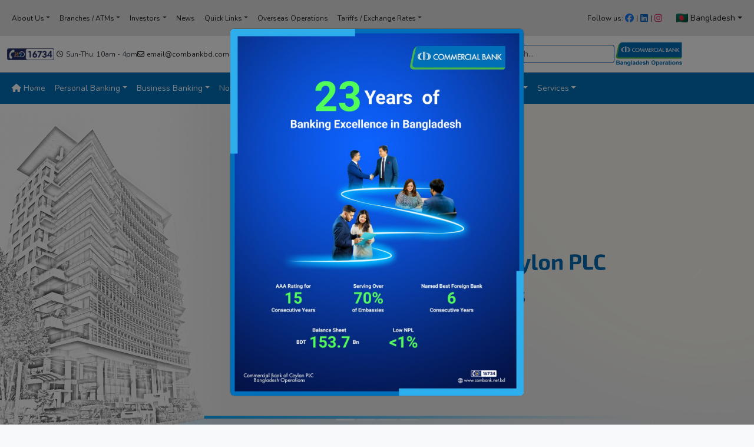

--- FILE ---
content_type: text/html
request_url: https://www.combank.net.bd/festival-loan
body_size: 14251
content:
<!DOCTYPE html>
<html lang="en">

<head>
    <meta charset="UTF-8">
    <meta name="viewport" content="width=device-width, initial-scale=1.0">
    <title>Commercial Bank - Bangladesh</title>

    <!--=============== Cache Clear Meta Tags ===============-->
    <meta http-equiv="Cache-Control" content="no-cache, no-store, must-revalidate">
    <meta http-equiv="Pragma" content="no-cache">
    <meta http-equiv="Expires" content="0">

    <!-- Favicon -->
    <link rel="icon" type="image/x-icon" href="assets/images/favicon.ico" />

    <!--=============== Libraries CSS ===============-->
    <!-- Bootstrap CSS -->
    <link href="https://cdn.jsdelivr.net/npm/bootstrap@5.3.7/dist/css/bootstrap.min.css" rel="stylesheet" />
    <!-- Font Awesome CSS -->
    <link rel="stylesheet" href="https://cdnjs.cloudflare.com/ajax/libs/font-awesome/6.7.2/css/all.min.css" />

    <!-- Custom CSS -->
    <link rel="stylesheet" href="css/styles.css" />
    <link rel="stylesheet" href="css/home.css" />

    <style>
        /* --- Fix extra white gap above and below slider on macOS Safari --- */
        #mainCarousel img {
            display: block;
            width: 100%;
            height: auto;
            object-fit: cover;
            margin: 0;
            padding: 0;
        }

        /* .carousel-item {
            margin: 0 !important;
            padding: 0 !important;
        }  */

        body,
        html {
            margin: 0;
            padding: 0;
            overflow-x: hidden;
        }

        /* --- Fix card height mismatch on macOS (Safari flex bug) --- */
        .card.h-100 .row.g-0 {
            height: 100%;
            display: flex;
            flex-wrap: nowrap;
        }

        .card.h-100 .col-5,
        .card.h-100 .col-7 {
            display: flex;
            flex-direction: column;
            justify-content: stretch;
        }

        .card.h-100 img.card-img-hover {
            height: 100%;
            width: 100%;
            object-fit: cover;
        }

        /* Prevent Safari rounding issues inside Bootstrap columns */
        .row.g-4>[class*='col-'] {
            display: flex;
        }

        /* Make all card heights consistent */
        .card.h-100 {
            display: flex;
            flex-direction: column;
            height: 100%;
        }
    </style>
<script>var __uzdbm_1 = "ac6711d3-f8d3-4dd3-b1d2-a681c79e603a";var __uzdbm_2 = "ZjhlZjg4YzctZDhlMi00NmM1LTk4ZmQtZDhjNmVlN2JkMTI1JDMuMjEuMjA1LjE0NQ==";var __uzdbm_3 = "";var __uzdbm_4 = "false";var __uzdbm_5 = "";var __uzdbm_6 = "";var __uzdbm_7 = "";</script> <script>   (function (w, d, e, u, c, g, a, b) {     w["SSJSConnectorObj"] = w["SSJSConnectorObj"] || {       ss_cid: c,       domain_info: "auto",     };     w[g] = function (i, j) {       w["SSJSConnectorObj"][i] = j;     };     a = d.createElement(e);     a.async = true;     if (       navigator.userAgent.indexOf('MSIE') !== -1 ||       navigator.appVersion.indexOf('Trident/') > -1     ) {       u = u.replace("/advanced/", "/advanced/ie/");     }     a.src = u;     b = d.getElementsByTagName(e)[0];     b.parentNode.insertBefore(a, b);   })(     window, document, "script", "https://www.combank.net.bd/18f5227b-e27b-445a-a53f-f845fbe69b40/stormcaster.js", "d8e4", "ssConf"   );   ssConf("c1", "https://www.combank.net.bd");   ssConf("c3", "c99a4269-161c-4242-a3f0-28d44fa6ce24");   ssConf("au", "combank.net.bd");   ssConf("cu", "validate.perfdrive.com, ssc"); </script></head>

<body>

    <!--========================= Open Model =========================-->

    <div class="modal fade" id="welcomeModal" tabindex="-1" aria-labelledby="welcomeModalLabel" aria-hidden="true">
        <div class="modal-dialog modal-md modal-dialog-centered">
            <div class="modal-content text-center">
                <div class="modal-body p-0">
                    <img src="assets/images/home/modal_bg_new.jpg" alt="Welcome" class="img-fluid rounded" />
                </div>
            </div>
        </div>
    </div>

    <!--========================= Navigation =========================-->

    <div class="fixed-top-wrapper">
        <!-- Top Navigation Menu -->
        <nav class="navbar navbar-expand-lg bg-light custom-top-navbar">
            <div class="container-fluid">
                <!-- Left side menu items -->
                <div class="collapse navbar-collapse" id="topNavbar">
                    <ul class="navbar-nav me-auto mb-2 mb-lg-0">
                        <li class="nav-item dropdown">
                            <a class="nav-link dropdown-toggle" href="#" id="aboutDropdown" role="button" data-bs-toggle="dropdown" aria-expanded="false">About Us</a>
                            <ul class="dropdown-menu" aria-labelledby="aboutDropdown">
                                <li><a class="dropdown-item" href="about/history.html">Our History</a></li>
                                <li><a class="dropdown-item" href="about/achievements.html">Achievements</a></li>
                                <li><a class="dropdown-item" href="about/management.html">Management</a></li>
                                <li><a class="dropdown-item" href="about/corporate-info.html">Corporate Information</a></li>
                                <li><a class="dropdown-item" href="about/social-responsibility.html">Corporate Social Responsibility</a></li>
                                <li><a class="dropdown-item" href="about/career.html">Careers</a></li>
                            </ul>
                        </li>
                        <li class="nav-item dropdown">
                            <a class="nav-link dropdown-toggle" href="#" id="branchesDropdown" role="button" data-bs-toggle="dropdown" aria-expanded="false">Branches / ATMs</a>
                            <ul class="dropdown-menu" aria-labelledby="branchesDropdown">
                                <li><a class="dropdown-item" href="branch/branch.html">Branch Directory</a></li>
                                <li><a class="dropdown-item" href="branch/atm.html">ATM Locations</a></li>
                            </ul>
                        </li>
                        <li class="nav-item dropdown">
                            <a class="nav-link dropdown-toggle" href="#" id="investorsDropdown" role="button" data-bs-toggle="dropdown" aria-expanded="false">Investors</a>
                            <ul class="dropdown-menu" aria-labelledby="investorsDropdown">
                                <li><a class="dropdown-item" href="investors/financial-statement.html">Financial Statements</a></li>
                                <li><a class="dropdown-item" href="investors/basel.html">Regulatory Disclosure Under Basel II & III</a></li>
                                <li><a class="dropdown-item" href="assets/documents/Cluster-Financial-Policy.pdf" target="_blank">Cluster Financial Policy</a></li>
                                <li><a class="dropdown-item" href="investors/banks.html">Correspondent Banks</a></li>
                                <li><a class="dropdown-item" href="citizen-charter.html">Citizen’s Charter</a></li>
                                
                            </ul>
                        </li>
                        <li class="nav-item"><a class="nav-link" href="news/news.html">News</a></li>
                        <li class="nav-item dropdown">
                            <a class="nav-link dropdown-toggle" href="#" id="quickLinksDropdown" role="button" data-bs-toggle="dropdown" aria-expanded="false">Quick Links</a>
                            <ul class="dropdown-menu" aria-labelledby="quickLinksDropdown">
                                <li><a class="dropdown-item" href="https://mof.gov.bd/" target="_blank">Ministry of Finance</a></li>
                                <li><a class="dropdown-item" href="https://www.bb.org.bd/en/index.php" target="_blank">Bangladesh Bank</a></li>
                                <li><a class="dropdown-item" href="https://bida.gov.bd/" target="_blank">BIDA</a></li>
                                <li><a class="dropdown-item" href="https://beza.gov.bd/" target="_blank">BEZA</a></li>
                                <li><a class="dropdown-item" href="https://nbr.gov.bd/" target="_blank">National Board of Revenue (NBR)</a></li>
                            </ul>
                        </li>
                        <li class="nav-item"><a class="nav-link" href="overseas-operations.html">Overseas Operations</a></li>
                        <li class="nav-item dropdown">
                            <a class="nav-link dropdown-toggle" href="#" id="tariffsDropdown" role="button" data-bs-toggle="dropdown" aria-expanded="false">Tariffs / Exchange Rates</a>
                            <ul class="dropdown-menu" aria-labelledby="tariffsDropdown">
                                <li><a class="dropdown-item" href="tariffs/interest-rate.html">Interest Rate</a></li>
                                <li><a class="dropdown-item" href="tariffs/foreign-currency.html">FC Accounts</a></li>
                                <li><a class="dropdown-item" href="tariffs/exchange-rates.html">Exchange Rates</a></li>
                                <li><a class="dropdown-item" href="tariffs/schedule-of -charges.html">Schedule of Charge</a></li>
                                <li><a class="dropdown-item" href="tariffs/leading-int-rates.html">Lending Interest Rates</a></li>
                            </ul>
                        </li>
                    </ul>
                    <!-- Right side social icons -->
                    <span class="navbar-text d-flex align-items-center">Follow us:&nbsp;
                        <a href="https://www.facebook.com/commercialbankofceylonbangladesh" target="_blank" class="text-decoration-none d-flex align-items-center">
                            <i class="fa-brands fa-facebook" style="color: #1877F2; font-size: 15px;"></i>
                        </a>
                        <span class="mx-1 follow-span">|</span>
                        <a href="https://www.linkedin.com/company/cbcbangladesh/" target="_blank" class="text-decoration-none d-flex align-items-center">
                            <i class="fa-brands fa-linkedin" style="color: #0A66C2; font-size: 15px;"></i>
                        </a>
                        <span class="mx-1 follow-span">|</span>
                        <a href="https://www.instagram.com/cbcbangladesh" target="_blank" class="text-decoration-none d-flex align-items-center">
                            <i class="fa-brands fa-instagram" style="color: #E1306C; font-size: 15px;"></i>
                        </a>

                        <!-- Country Dropdown -->
                        <div class="dropdown ms-3">
                            <button class="btn btn-sm dropdown-toggle d-flex align-items-center btn-flag" type="button" id="countryDropdown" data-bs-toggle="dropdown" aria-expanded="false">
                                <img src="assets/images/common/bd.png" alt="Bangladesh" class="me-1 icon-flag" width="20" height="15"> Bangladesh
                            </button>
                            <ul class="dropdown-menu" aria-labelledby="countryDropdown">
                                <li>
                                    <a class="dropdown-item d-flex align-items-center btn-flag" href="https://www.combank.lk/" target="_blank">
                                        <img src="assets/images/common/lk.png" alt="Sri Lanka" class="me-1 icon-flag" width="20" height="15"> Sri Lanka
                                    </a>
                                </li>
                                <li>
                                    <a class="dropdown-item d-flex align-items-center btn-flag" href="https://www.cbmmv.com/" target="_blank">
                                        <img src="assets/images/common/mv.png" alt="Maldives" class="me-1 icon-flag" width="20" height="15"> Maldives
                                    </a>
                                </li>
                                <li>
                                    <a class="dropdown-item d-flex align-items-center btn-flag" href="https://www.cbcmy.com/" target="_blank">
                                        <img src="assets/images/common/mm.png" alt="Myanmar" class="me-1 icon-flag" width="20" height="15"> Myanmar
                                    </a>
                                </li>
                            </ul>
                        </div>
                    </span>
                </div>
                <button class="navbar-toggler" type="button" data-bs-toggle="collapse" data-bs-target="#topNavbar" aria-controls="topNavbar" aria-expanded="false" aria-label="Toggle navigation">
                    <span class="navbar-toggler-icon"></span>
                </button>
            </div>
        </nav>

        <!-- Section between top and secondary navigation -->
        <div class="container-fluid py-2 border-bottom main-view">
            <div class="row align-items-between">
                <!-- Left side: Info and logo -->
                <div class="col-md-6 d-flex justify-content-start align-items-center flex-wrap gap-3 mt-2 mt-md-0">
                    <!-- Phone -->
                    <a href="tel:16734" class="d-flex align-items-center text-decoration-none text-dark">
                        <img src="assets/images/common/call_centre_logo.png" alt="Phone" width="80" height="20" class="me-1" />
                    </a>
                    <!-- Opening Hours -->
                    <span class="d-flex align-items-center main-info-text">
                        <i class="fa-regular fa-clock me-1"></i>Sun-Thu: 10am - 4pm
                    </span>
                    <!-- Contact Email -->
                    <a href="mailto:email@combankbd.com" class="d-flex align-items-center text-decoration-none text-dark main-info-text">
                        <i class="fa-regular fa-envelope me-1"></i>email@combankbd.com
                    </a>
                </div>

                <!-- Left side: Bank names -->
                <div class="col-md-6 d-flex align-items-center fs-5 flex-wrap gap-3">
                    <a href="contact/contact.html" class="btn btn-primary contact-btn">Contact Us</a>
                    <a href="digital-banking.html" target="_blank" class="btn btn-success d-flex align-items-center cbc-digital-btn">
                        <i class="fas fa-mobile-alt me-1"></i> CBC Digital
                    </a>
                    <input type="text" id="navSearch" class="form-control form-control-sm search-bar" placeholder="Search...">
                    <!-- Bank Logo -->
                    <img src="assets/images/common/combank_logo_new.jpg" class="bank-logo" alt="Bank Logo" height="45" />
                </div>
            </div>
        </div>

        <!-- Secondary Navigation Menu -->
        <nav class="navbar navbar-expand-lg navbar-dark">
            <div class="container-fluid">
                <button class="navbar-toggler" type="button" data-bs-toggle="collapse" data-bs-target="#secondaryNavbar" aria-controls="secondaryNavbar" aria-expanded="false" aria-label="Toggle navigation">
                    <span class="navbar-toggler-icon"></span>
                </button>
                <div class="collapse navbar-collapse text-dark" id="secondaryNavbar" style="font-size: 14px;">
                    <ul class="navbar-nav me-auto mb-2 mb-lg-0">
                        <li class="nav-item"><a class="nav-link" href="index.html"><i class="fas fa-home"></i> Home</a></li>
                        <!-- Personal Banking -->
                        <li class="nav-item dropdown">
                            <a class="nav-link dropdown-toggle" href="#" id="personalBankingDropdown" role="button" data-bs-toggle="dropdown" aria-expanded="false">Personal Banking</a>
                            <ul class="dropdown-menu sec-dropdown-menu" aria-labelledby="personalBankingDropdown">
                                <!-- Saving Accounts -->
                                <li class="dropdown-submenu">
                                    <a class="dropdown-item dropdown-toggle dropdown-bs-toggle" href="#" id="savingAccountsDropdown" role="button" data-bs-toggle="dropdown" aria-expanded="false">Saving Accounts</a>
                                    <ul class="dropdown-menu sec-dropdown-menu" aria-labelledby="savingAccountsDropdown">
                                        <li><a class="dropdown-item" href="personal-banking/savings/regular-savings.html">Regular Savings Account</a></li>
                                        <li><a class="dropdown-item" href="personal-banking/savings/freecom-savings.html">FreeCom Savings</a></li>
                                        <li><a class="dropdown-item" href="personal-banking/savings/shamriddhi-savings.html">Shamriddhi Accounts</a></li>
                                        <li class="dropdown-submenu">
                                            <a class="dropdown-item dropdown-toggle dropdown-bs-toggle" href="#" id="minorsYouthDropdown" role="button" data-bs-toggle="dropdown" aria-expanded="false">Minors and Youth</a>
                                            <ul class="dropdown-menu" aria-labelledby="minorsYouthDropdown">
                                                <li><a class="dropdown-item sec-dropdown-item" href="personal-banking/savings/dotcom-savings.html">DotCom</a></li>
                                            </ul>
                                        </li>
                                        <li class="dropdown-submenu">
                                            <a class="dropdown-item dropdown-toggle dropdown-bs-toggle" href="#" id="womensSavingsDropdown" role="button" data-bs-toggle="dropdown" aria-expanded="false">Women’s Savings account</a>
                                            <ul class="dropdown-menu" aria-labelledby="womensSavingsDropdown">
                                                <li><a class="dropdown-item sec-dropdown-item" href="personal-banking/savings/ananya-savings.html">Ananya</a></li>
                                            </ul>
                                        </li>
                                        <li><a class="dropdown-item" href="personal-banking/savings/monthly-int-rate-saving.html">Monthly Interest-Bearing Savings Account</a></li>
                                        <li class="dropdown-submenu">
                                            <a class="dropdown-item dropdown-toggle dropdown-bs-toggle" href="#" id="specialSchemeDropdown" role="button" data-bs-toggle="dropdown" aria-expanded="false">Special Scheme</a>
                                            <ul class="dropdown-menu" aria-labelledby="specialSchemeDropdown">
                                                <li><a class="dropdown-item sec-dropdown-item" href="personal-banking/savings/dream-planner-savings.html">Dream Planner Savings</a></li>
                                            </ul>
                                        </li>
                                    </ul>
                                </li>
                                <!-- Current Accounts -->
                                <li class="dropdown-submenu">
                                    <a class="dropdown-item dropdown-toggle dropdown-bs-toggle" href="#" id="currentAccountsDropdown" role="button" data-bs-toggle="dropdown" aria-expanded="false">Current Accounts</a>
                                    <ul class="dropdown-menu" aria-labelledby="currentAccountsDropdown">
                                        <li><a class="dropdown-item sec-dropdown-item" href="personal-banking/current/freecom-current.html">FreeCom</a></li>
                                        <li><a class="dropdown-item sec-dropdown-item" href="personal-banking/current/regular-current.html">Regular</a></li>
                                    </ul>
                                </li>
                                <!-- Fixed Deposits -->
                                <li class="dropdown-submenu">
                                    <a class="dropdown-item dropdown-toggle dropdown-bs-toggle" href="#" id="fixedDepositsDropdown" role="button" data-bs-toggle="dropdown" aria-expanded="false">Fixed Deposits</a>
                                    <ul class="dropdown-menu" aria-labelledby="fixedDepositsDropdown">
                                        <li><a class="dropdown-item sec-dropdown-item" href="personal-banking/fixed-deposits/regular-fd.html">Regular Fixed Deposits</a></li>
                                        <li><a class="dropdown-item sec-dropdown-item" href="personal-banking/fixed-deposits/366-days-fd.html">366 days FD</a></li>
                                        <li><a class="dropdown-item sec-dropdown-item" href="personal-banking/fixed-deposits/high5-fd.html">High-5 Fixed Deposits Account</a></li>
                                        <li><a class="dropdown-item sec-dropdown-item" href="personal-banking/fixed-deposits/money-market-accounts.html">Money Market Accounts</a></li>
                                        <li><a class="dropdown-item sec-dropdown-item" href="personal-banking/fixed-deposits/special-notice-deposits.html">Special Notice Deposits</a></li>
                                    </ul>
                                </li>
                                <!-- Foreign Currency Accounts -->
                                <li class="dropdown-submenu">
                                    <a class="dropdown-item dropdown-toggle dropdown-bs-toggle" href="#" id="foreignCurrencyDropdown" role="button" data-bs-toggle="dropdown" aria-expanded="false">Foreign Accounts</a>
                                    <ul class="dropdown-menu" aria-labelledby="foreignCurrencyDropdown">
                                        <li><a class="dropdown-item sec-dropdown-item" href="personal-banking/foreign-account/rfcd-nfcd.html">RFCD & NFCD</a></li>
                                        <li><a class="dropdown-item sec-dropdown-item" href="personal-banking/foreign-account/dollarsmart.html">Dollarsmart</a></li>
                                        <li><a class="dropdown-item sec-dropdown-item" href="personal-banking/foreign-account/dollarsmart-plus.html">Dollarsmart Plus</a></li>
                                    </ul>
                                </li>
                                <!-- Loans -->
                                <li class="dropdown-submenu">
                                    <a class="dropdown-item dropdown-toggle dropdown-bs-toggle" href="#" id="loansDropdown" role="button" data-bs-toggle="dropdown" aria-expanded="false">Loans</a>
                                    <ul class="dropdown-menu" aria-labelledby="loansDropdown">
                                        <li><a class="dropdown-item sec-dropdown-item" href="personal-banking/loan/personal-loan.html">Personal Loan</a></li>
                                        <li><a class="dropdown-item sec-dropdown-item" href="personal-banking/loan/auto-loan.html">Auto Loan</a></li>
                                        <li><a class="dropdown-item sec-dropdown-item" href="personal-banking/loan/home-loan.html">Home Loan</a></li>
                                        <li><a class="dropdown-item sec-dropdown-item" href="personal-banking/loan/festival-loan.html">Festival Loan</a></li>
                                    </ul>
                                </li>
                                <!-- Cards -->
                                <li class="dropdown-submenu">
                                    <a class="dropdown-item dropdown-toggle dropdown-bs-toggle" href="#" id="cardsDropdown" role="button" data-bs-toggle="dropdown" aria-expanded="false">Cards</a>
                                    <ul class="dropdown-menu" aria-labelledby="cardsDropdown">
                                        <li class="dropdown-submenu sec-dropdown-submenu">
                                            <a class="dropdown-item dropdown-toggle dropdown-bs-toggle" href="#" id="creditCardsDropdown" role="button" data-bs-toggle="dropdown" aria-expanded="false">Credit Cards</a>
                                            <ul class="dropdown-menu" aria-labelledby="creditCardsDropdown">
                                                <li><a class="dropdown-item sec-dropdown-item" href="personal-banking/cards/platinum-credit-card.html">Platinum Credit Cards</a></li>
                                                <li><a class="dropdown-item sec-dropdown-item" href="personal-banking/cards/visa-global-credit-card.html">Visa Gold and Classic</a></li>
                                            </ul>
                                        </li>
                                        <!-- <li class="dropdown-submenu sec-dropdown-submenu">
                                            <a class="dropdown-item dropdown-toggle dropdown-bs-toggle" href="#" id="debitCardsDropdown" role="button" data-bs-toggle="dropdown" aria-expanded="false">Debit Cards</a>
                                            <ul class="dropdown-menu" aria-labelledby="debitCardsDropdown">
                                                <li><a class="dropdown-item sec-dropdown-item" href="#">Dual Currency Debit Card</a></li>
                                                <li><a class="dropdown-item sec-dropdown-item" href="#">Platinum Debit Card</a></li>
                                                <li><a class="dropdown-item sec-dropdown-item" href="#">FC Debit Card</a></li>
                                            </ul>
                                        </li> -->
                                        <li><a class="dropdown-item sec-dropdown-item" href="personal-banking/cards/debit-cards.html">Debit Cards</a></li>
                                    </ul>
                                </li>
                            </ul>
                        </li>

                        <!-- Business Banking -->
                        <li class="nav-item dropdown">
                            <a class="nav-link dropdown-toggle dropdown-bs-toggle" href="#" id="businessBankingDropdown" role="button" data-bs-toggle="dropdown" aria-expanded="false">Business Banking</a>
                            <ul class="dropdown-menu sec-dropdown-menu" aria-labelledby="businessBankingDropdown">
                                <!-- Corporate Banking -->
                                <li><a class="dropdown-item sec-dropdown-item" href="business-banking/corporate-banking.html">Corporate Banking</a></li>
                                <!-- Payroll Banking -->
                                <!-- <li><a class="dropdown-item sec-dropdown-item" href="#">Payroll Banking</a></li> -->
                                <!-- Treasury -->
                                <li class="dropdown-submenu">
                                    <a class="dropdown-item dropdown-toggle dropdown-bs-toggle" href="#" id="treasuryDropdown" role="button" data-bs-toggle="dropdown" aria-expanded="false">Treasury</a>
                                    <ul class="dropdown-menu sec-dropdown-menu" aria-labelledby="treasuryDropdown">
                                        <li class="dropdown-submenu sec-dropdown-submenu">
                                            <a class="dropdown-item dropdown-toggle dropdown-bs-toggle" href="#" id="investmentsDropdown" role="button" data-bs-toggle="dropdown" aria-expanded="false">Investments</a>
                                            <ul class="dropdown-menu" aria-labelledby="investmentsDropdown">
                                                <li><a class="dropdown-item sec-dropdown-item" href="business-banking/treasury/foreign-currency-investment.html">Foreign Currency Investments</a></li>
                                                <li><a class="dropdown-item sec-dropdown-item" href="business-banking/treasury/government-securities-investment.html">Government Securities investment window</a></li>
                                                <li><a class="dropdown-item sec-dropdown-item" href="assets/documents/business_banking/Shanchanypatra.pdf" target="_blank">Shanchanypatra</a></li>
                                            </ul>
                                        </li>
                                        <li class="dropdown-submenu sec-dropdown-submenu">
                                            <a class="dropdown-item dropdown-toggle dropdown-bs-toggle" href="#" id="foreignExchangeDropdown" role="button" data-bs-toggle="dropdown" aria-expanded="false">Foreign Exchange</a>
                                            <ul class="dropdown-menu" aria-labelledby="foreignExchangeDropdown">
                                                <li><a class="dropdown-item sec-dropdown-item" href="business-banking/treasury/forward-contracts.html">Forward Contracts</a></li>
                                                <li><a class="dropdown-item sec-dropdown-item" href="business-banking/treasury/spot-contracts.html">Spot Contracts</a></li>
                                            </ul>
                                        </li>
                                        <li class="dropdown-submenu sec-dropdown-submenu">
                                            <a class="dropdown-item dropdown-toggle dropdown-bs-toggle" href="#" id="fixedIncomeDropdown" role="button" data-bs-toggle="dropdown" aria-expanded="false">Fixed Income Products</a>
                                            <ul class="dropdown-menu" aria-labelledby="fixedIncomeDropdown">
                                                <li><a class="dropdown-item sec-dropdown-item" href="business-banking/treasury/treasury-bonds.html">Treasury Bonds</a></li>
                                                <li><a class="dropdown-item sec-dropdown-item" href="business-banking/treasury/treasury-bills.html">Treasury Bills</a></li>
                                            </ul>
                                        </li>
                                    </ul>
                                </li>
                                <!-- Financial Derivatives -->
                                <li class="dropdown-submenu">
                                    <a class="dropdown-item dropdown-toggle dropdown-bs-toggle" href="#" id="financialDerivativesDropdown" role="button" data-bs-toggle="dropdown" aria-expanded="false">Financial Derivatives</a>
                                    <ul class="dropdown-menu" aria-labelledby="financialDerivativesDropdown">
                                        <li><a class="dropdown-item sec-dropdown-item" href="business-banking/interest-rates-derivatives.html">Interest Rates Derivatives</a></li>
                                        <li><a class="dropdown-item sec-dropdown-item" href="business-banking/currency-options.html">Currency Options</a></li>
                                    </ul>
                                </li>
                                <li class="dropdown-submenu">
                                    <a class="dropdown-item dropdown-toggle dropdown-bs-toggle" href="#" id="smeBankingDropdown" role="button" data-bs-toggle="dropdown" aria-expanded="false">SME Banking</a>
                                    <ul class="dropdown-menu" aria-labelledby="smeBankingDropdown">
                                        <li><a class="dropdown-item sec-dropdown-item" href="business-banking/sme/trade-com.html">TradeCom</a></li>
                                        <!-- <li><a class="dropdown-item sec-dropdown-item" href="#">Distributor Financing</a></li> -->
                                        <li><a class="dropdown-item sec-dropdown-item" href="business-banking/sme/development-loans.html">Development Loans</a></li>
                                        <li><a class="dropdown-item sec-dropdown-item" href="business-banking/sme/probriddhi-loan.html">Probriddhi Loans</a></li>
                                        <li><a class="dropdown-item sec-dropdown-item" href="business-banking/sme/trade-easy-loan.html">Trade Easy Loans</a></li>
                                        <li><a class="dropdown-item sec-dropdown-item" href="business-banking/sme/sukannya-loan.html">Sukannya– SME Loans</a></li>
                                    </ul>
                                </li>
                            </ul>
                        </li>

                        <!-- Non-Resident Banking -->
                        <li class="nav-item dropdown">
                            <a class="nav-link dropdown-toggle dropdown-bs-toggle" href="#" id="nonResidentBankingDropdown" role="button" data-bs-toggle="dropdown" aria-expanded="false">Non-Resident Banking</a>
                            <ul class="dropdown-menu sec-dropdown-menu" aria-labelledby="nonResidentBankingDropdown">
                                <!-- Deposits -->
                                <li class="dropdown-submenu">
                                    <a class="dropdown-item dropdown-toggle dropdown-bs-toggle" href="#" id="nrDepositsDropdown" role="button" data-bs-toggle="dropdown" aria-expanded="false">Deposits</a>
                                    <ul class="dropdown-menu" aria-labelledby="nrDepositsDropdown">
                                        <li><a class="dropdown-item sec-dropdown-item" href="non-resident-banking/deposits/dollarsmart.html">Dollarsmart</a></li>
                                        <li><a class="dropdown-item sec-dropdown-item" href="non-resident-banking/deposits/dollasrmart-plus.html">Dollarsmart Plus</a></li>
                                        <li><a class="dropdown-item sec-dropdown-item" href="non-resident-banking/deposits/fc-plus.html">FC Plus</a></li>
                                    </ul>
                                </li>
                                <!-- Offshore Banking -->
                                <li><a class="dropdown-item" href="non-resident-banking/offshore-banking.html">Offshore Banking</a></li>
                                <!-- Sending Money Home -->
                                <li class="dropdown-submenu">
                                    <a class="dropdown-item dropdown-toggle dropdown-bs-toggle" href="#" id="sendingMoneyDropdown" role="button" data-bs-toggle="dropdown" aria-expanded="false">Sending Money Home</a>
                                    <ul class="dropdown-menu" aria-labelledby="sendingMoneyDropdown">
                                        <li><a class="dropdown-item sec-dropdown-item" href="non-resident-banking/sending-money-home/exchange-remittance.html">E-Exchange Remittance</a></li>
                                        <!-- <li><a class="dropdown-item sec-dropdown-item" href="#">RemitPlus</a></li> -->
                                    </ul>
                                </li>
                            </ul>
                        </li>

                        <!-- Trade Finance -->
                        <li class="nav-item dropdown">
                            <a class="nav-link dropdown-toggle dropdown-bs-toggle" href="#" id="tradeFinanceDropdown" role="button" data-bs-toggle="dropdown" aria-expanded="false">Trade Finance</a>
                            <ul class="dropdown-menu sec-dropdown-menu" aria-labelledby="tradeFinanceDropdown">
                                <!-- Trade -->
                                <li class="dropdown-submenu">
                                    <a class="dropdown-item dropdown-toggle dropdown-bs-toggle" href="#" id="tradeDropdown" role="button" data-bs-toggle="dropdown" aria-expanded="false">Trade</a>
                                    <ul class="dropdown-menu" aria-labelledby="tradeDropdown">
                                        <li><a class="dropdown-item sec-dropdown-item" href="trade-finance/trades/export_bill_purchase.html">Exports Bills Purchase</a></li>
                                        <li><a class="dropdown-item sec-dropdown-item" href="trade-finance/trades/letters-of-credit.html">Letters of Credit</a></li>
                                        <li><a class="dropdown-item sec-dropdown-item" href="trade-finance/trades/bill-discounting.html">Bill Discounting</a></li>
                                        <li><a class="dropdown-item sec-dropdown-item" href="trade-finance/trades/draft-purchase.html">Draft Purchase</a></li>
                                    </ul>
                                </li>
                                <!-- Guarantees -->
                                <li class="dropdown-submenu">
                                    <a class="dropdown-item dropdown-toggle dropdown-bs-toggle" href="#" id="guaranteesDropdown" role="button" data-bs-toggle="dropdown" aria-expanded="false">Guarantees</a>
                                    <ul class="dropdown-menu" aria-labelledby="guaranteesDropdown">
                                        <li><a class="dropdown-item sec-dropdown-item" href="trade-finance/gurantees/performance-bonds.html">Performance Bonds</a></li>
                                        <li><a class="dropdown-item sec-dropdown-item" href="trade-finance/gurantees/bid-bonds.html">Bid Bonds</a></li>
                                        <li><a class="dropdown-item sec-dropdown-item" href="trade-finance/gurantees/retention-money-gurantees.html">Retention Money Guarantees</a></li>
                                        <li><a class="dropdown-item sec-dropdown-item" href="trade-finance/gurantees/credit-gurantees.html">Credit Guarantees</a></li>
                                        <li><a class="dropdown-item sec-dropdown-item" href="trade-finance/gurantees/advance-payment-gurantees.html">Advance Payment Guarantees</a></li>
                                        <li><a class="dropdown-item sec-dropdown-item" href="trade-finance/gurantees/letters-of-gurantees.html">Letters of Guarantee</a></li>
                                    </ul>
                                </li>
                            </ul>
                        </li>

                        <!-- Custodial Service -->
                        <li class="nav-item"><a class="nav-link" href="custodial-service/custodial-service-nita.html">Custodial Service</a></li>

                        <!-- Digital Banking -->
                        <li class="nav-item dropdown">
                            <a class="nav-link dropdown-toggle dropdown-bs-toggle" href="#" id="digitalBankingDropdown" role="button" data-bs-toggle="dropdown" aria-expanded="false">Digital Banking</a>
                            <ul class="dropdown-menu sec-dropdown-menu" aria-labelledby="digitalBankingDropdown">
                                <li><a class="dropdown-item sec-dropdown-item" href="digital-banking/cbc-digital.html">CBC Digital</a></li>
                                <li><a class="dropdown-item sec-dropdown-item" href="digital-banking/epassbook.html">ePassbook</a></li>
                                <li><a class="dropdown-item sec-dropdown-item" href="digital-banking/paymaster.html">Paymaster</a></li>
                            </ul>
                        </li>

                        <!-- Services -->
                        <li class="nav-item dropdown">
                            <a class="nav-link dropdown-toggle dropdown-bs-toggle" href="#" id="servicesDropdown" role="button" data-bs-toggle="dropdown" aria-expanded="false">Services</a>
                            <ul class="dropdown-menu sec-dropdown-menu" aria-labelledby="servicesDropdown">
                                <li><a class="dropdown-item sec-dropdown-item" href="services/visa-payment/thai-evisa-payment.html">Thai eVisa Payment</a></li>
                                <!-- <li><a class="dropdown-item sec-dropdown-item" href="#">Russia Payment</a></li> -->
                                <!-- Holiday Banking -->
                                <li><a class="dropdown-item sec-dropdown-item" href="services/holiday-banking.html">Holiday Banking</a></li>
                                <!-- Safe Deposit Locker Service -->
                                <li><a class="dropdown-item sec-dropdown-item" href="services/safe-deposit-locker.html">Safe Deposit Locker Service</a></li>
                                <!-- Student File -->
                                <!-- <li><a class="dropdown-item sec-dropdown-item" href="#">Student File</a></li> -->
                            </ul>
                        </li>
                    </ul>
                </div>
            </div>
        </nav>
    </div>
    <!--========================= Main Content =========================-->

    <!-- Bootstrap Carousel Slider -->
    <div id="mainCarousel" class="carousel slide mb-5" data-bs-ride="carousel">
        <div class="carousel-indicators">
            <button type="button" data-bs-target="#mainCarousel" data-bs-slide-to="0" class="active" aria-current="true" aria-label="Slide 1"></button>
            <button type="button" data-bs-target="#mainCarousel" data-bs-slide-to="1" aria-label="Slide 2"></button>
            <button type="button" data-bs-target="#mainCarousel" data-bs-slide-to="2" aria-label="Slide 3"></button>
            <button type="button" data-bs-target="#mainCarousel" data-bs-slide-to="3" aria-label="Slide 4"></button>
        </div>
        <div class="carousel-inner">
            <div class="carousel-item active">
                <img src="assets/images/home/slider_1.jpg" class="d-block w-100" alt="Slider 1">
            </div>
            <div class="carousel-item">
                <img src="assets/images/home/slider_2.jpg" class="d-block w-100" alt="Slider 2">
            </div>
            <div class="carousel-item">
                <img src="assets/images/home/slider_3.jpg" class="d-block w-100" alt="Slider 3">
            </div>
            <div class="carousel-item">
                <img src="assets/images/home/slider_4.jpg" class="d-block w-100" alt="Slider 4">
            </div>
        </div>
        <button class="carousel-control-prev" type="button" data-bs-target="#mainCarousel" data-bs-slide="prev">
            <span class="carousel-control-prev-icon" aria-hidden="true"></span>
            <span class="visually-hidden">Previous</span>
        </button>
        <button class="carousel-control-next" type="button" data-bs-target="#mainCarousel" data-bs-slide="next">
            <span class="carousel-control-next-icon" aria-hidden="true"></span>
            <span class="visually-hidden">Next</span>
        </button>
    </div>

    <!-- Quick Actions Section -->
    <div class="container mb-5">
        <div class="text-center mb-4">
            <h3 class="fw-bold quick-actions-title">Presenting products and services that are right for you</h3>
        </div>
        <div class="row justify-content-center g-3">
            <div class="col-md-2 col-6">
                <a href="digital-banking.html" target="_blank" class="w-100 text-decoration-none">
                    <button class="quick-action-btn w-100 py-3">
                        <i class="fa-solid fa-desktop mb-2 fa-2x"></i><br>Online Banking
                    </button>
                </a>
            </div>
            <div class="col-md-2 col-6">
                <a href="application-forms.html" class="w-100 text-decoration-none">
                    <button class="quick-action-btn w-100 py-3">
                        <i class="fa-solid fa-desktop mb-2 fa-2x"></i><br>Applications
                    </button>
                </a>
            </div>
            <div class="col-md-2 col-6">
                <a href="loan-calculator.html" class="w-100 text-decoration-none">
                    <button class="quick-action-btn w-100 py-3">
                        <i class="fa-solid fa-calculator mb-2 fa-2x"></i><br>Tools & Calculator
                    </button>
                </a>
            </div>
            <div class="col-md-2 col-6">
                <a href="promtions/index.html" class="w-100 text-decoration-none">
                    <button class="quick-action-btn w-100 py-3">
                        <i class="fa-solid fa-certificate mb-2 fa-2x"></i><br>Promotions
                    </button>
                </a>
            </div>
            <div class="col-md-2 col-6">
                <button class="quick-action-btn w-100 py-3" data-bs-toggle="modal" data-bs-target="#disclosureModal">
                    <i class="fa-solid fa-headset fa-2x mb-2"></i><br>Disclosure
                </button>
            </div>
        </div>
    </div>

    <!-- Personal Banking Section -->
    <div class="container-fluid py-5 bg-light-grey">
        <div class="container">
            <h1 class="text-center text-heading">Personal Banking</h1>
            <!-- Main Tabs -->
            <ul class="nav nav-tabs justify-content-center mb-4" id="mainTab" role="tablist">
                <li class="nav-item" role="presentation">
                    <button class="nav-link active" data-bs-toggle="tab" data-bs-target="#savings" type="button" role="tab">Savings Account</button>
                </li>
                <li class="nav-item" role="presentation">
                    <button class="nav-link" data-bs-toggle="tab" data-bs-target="#deposits" type="button" role="tab">Fixed Deposits</button>
                </li>
                <li class="nav-item" role="presentation">
                    <button class="nav-link" data-bs-toggle="tab" data-bs-target="#current" type="button" role="tab">Current Accounts</button>
                </li>
                <li class="nav-item" role="presentation">
                    <button class="nav-link" data-bs-toggle="tab" data-bs-target="#loans" type="button" role="tab">Loans</button>
                </li>
                <li class="nav-item" role="presentation">
                    <button class="nav-link" data-bs-toggle="tab" data-bs-target="#cards" type="button" role="tab">Cards</button>
                </li>
            </ul>

            <!-- Main Tab Content -->
            <div class="tab-content" id="mainTabContent">

                <!-- Savings Account Section -->
                <div class="tab-pane fade show active" id="savings" role="tabpanel">
                    <div class="row align-items-center">
                        <div class="col-lg-8">
                            <h6 class="fw-semibold tab-section-title">Saving Accounts</h6>
                            <p class="mb-4">We offer you a variety of Savings Accounts to choose from. Based on your needs, you can select an account that helps you save while you earn.</p>
                            <!-- Sub-tabs -->
                            <ul class="nav nav-tabs mb-3" id="savingsSubTab" role="tablist">
                                <li class="nav-item" role="presentation">
                                    <button class="nav-link active" data-bs-toggle="tab" data-bs-target="#main-accounts" type="button">Main Accounts</button>
                                </li>
                                <li class="nav-item" role="presentation">
                                    <button class="nav-link" data-bs-toggle="tab" data-bs-target="#youth" type="button">Minors & Youth</button>
                                </li>
                                <li class="nav-item" role="presentation">
                                    <button class="nav-link" data-bs-toggle="tab" data-bs-target="#women" type="button">Women's Savings</button>
                                </li>
                                <li class="nav-item" role="presentation">
                                    <button class="nav-link" data-bs-toggle="tab" data-bs-target="#special" type="button">Special Schemes</button>
                                </li>
                            </ul>

                            <div class="tab-content sub-tab-content">
                                <div class="tab-pane fade show active" id="main-accounts" role="tabpanel">
                                    <p>A Commercial Bank Main Account gives you the convenience of managing your day to day personal transactions professionally and efficiently.</p>
                                    <a href="personal-banking/savings/regular-savings.html" class="btn btn-outline-primary tell-more-btn">Tell More</a>
                                </div>
                                <div class="tab-pane fade" id="youth" role="tabpanel">
                                    <p>Our DotCom Youth Savings Account is the coolest most up-to-date way of introducing the habit of saving to your 6 to 18 year olds.</p>
                                    <a href="personal-banking/savings/dotcom-savings.html" class="btn btn-outline-primary tell-more-btn">Tell More</a>
                                </div>
                                <div class="tab-pane fade" id="women" role="tabpanel">
                                    <p>Ananya is a unique new savings account with exclusive benefits for women.</p>
                                    <a href="personal-banking/savings/ananya-savings.html" class="btn btn-outline-primary tell-more-btn" >Tell More</a>
                                </div>
                                <div class="tab-pane fade" id="special" role="tabpanel">
                                    <p>DPS (Dream Planner Savings) is a progressive deposit product, which guarantees attractive return on the hard earned money of the customer at the end of agreed period. Relax and watch your monthly deposit grow.</p>
                                    <a href="personal-banking/savings/dream-planner-savings.html" class="btn btn-outline-primary tell-more-btn">Tell More</a>
                                </div>
                            </div>
                        </div>
                        <div class="col-lg-4 text-center section-img">
                            <img src="assets/images/home/savings_category.jpg" alt="Savings" class="zoom-img img-fluid rounded shadow">
                        </div>
                    </div>
                </div>

                <!-- Fixed Deposits -->
                <div class="tab-pane fade" id="deposits" role="tabpanel">
                    <div class="row align-items-center">
                        <div class="col-lg-8">
                            <h6 class="fw-semibold tab-section-title">Deposits</h6>
                            <p class="mb-4">We offer you a range of deposit products to suite your requirement. With attractive interest rates on offer, you can watch you money grow day by day.</p>
                            <ul class="nav nav-tabs mb-3">
                                <li class="nav-item"><button class="nav-link active" data-bs-toggle="tab" data-bs-target="#fd1" type="button">Investments</button></li>
                                <li class="nav-item"><button class="nav-link" data-bs-toggle="tab" data-bs-target="#fd2" type="button">Deposits</button></li>
                            </ul>
                            <div class="tab-content sub-tab-content">
                                <div class="tab-pane fade show active" id="fd1">
                                    <p>CBC presents the most attractive deposit option in US dollars for both domestic and off-shore banking customers.CBC presents the most attractive deposit option in US dollars for both domestic and off-shore banking customers.</p>
                                    <a href="personal-banking/fixed-deposits/regular-fd.html" class="btn btn-outline-primary tell-more-btn">Tell More</a>
                                </div>
                                <div class="tab-pane fade" id="fd2">
                                    <p>Fixed Deposit is a time deposit, which offers attractive rates of interest. Interest can be credited automatically to an account of the customer’s choice. The fixed deposit has terms ranging.</p>
                                    <a href="personal-banking/fixed-deposits/366-days-fd.html" class="btn btn-outline-primary tell-more-btn">Tell More</a>
                                </div>
                            </div>
                        </div>
                        <div class="col-lg-4 text-center section-img">
                            <img src="assets/images/home/fd_category.jpg" class="zoom-img img-fluid rounded shadow">
                        </div>
                    </div>
                </div>

                <!-- Current Accounts -->
                <div class="tab-pane fade" id="current" role="tabpanel">
                    <div class="row align-items-center">
                        <div class="col-lg-8">
                            <h6 class="fw-semibold tab-section-title">Current Accounts</h6>
                            <p class="mb-4">Our current accounts give you the convenience of managing your day to day business transactions with ease.</p>
                            <ul class="nav nav-tabs mb-3">
                                <li class="nav-item"><button class="nav-link active" data-bs-toggle="tab" data-bs-target="#cur1" type="button">Current Accounts</button></li>
                            </ul>
                            <div class="tab-content sub-tab-content">
                                <div class="tab-pane fade show active" id="cur1">
                                    <p>A Commercial Bank Current Account gives you the convenience of managing your day to day business transactions professionally and efficiently.</p>
                                    <a href="personal-banking/current/regular-current.html" class="btn btn-outline-primary tell-more-btn">Tell More</a>
                                </div>
                            </div>
                        </div>
                        <div class="col-lg-4 text-center section-img">
                            <img src="assets/images/home/current_accounts_category.jpg" class="zoom-img img-fluid rounded shadow">
                        </div>
                    </div>
                </div>

                <!-- Loans -->
                <div class="tab-pane fade" id="loans" role="tabpanel">
                    <div class="row align-items-center">
                        <div class="col-lg-8">
                            <h6 class="fw-semibold tab-section-title">Loans</h6>
                            <p class="mb-4">Now you no longer need to put your dreams on hold. We offer you the perfect loan packages tailored to suit your income and repayment capacity, to make them come true.</p>
                            <ul class="nav nav-tabs mb-3">
                                <li class="nav-item"><button class="nav-link active" data-bs-toggle="tab" data-bs-target="#loan1" type="button">Personal Loan</button></li>
                                <li class="nav-item"><button class="nav-link" data-bs-toggle="tab" data-bs-target="#loan2" type="button">Auto Loan</button></li>
                                <li class="nav-item"><button class="nav-link" data-bs-toggle="tab" data-bs-target="#loan3" type="button">Home Loan</button></li>
                                <li class="nav-item"><button class="nav-link" data-bs-toggle="tab" data-bs-target="#loan4" type="button">Festival Loan</button></li>
                            </ul>
                            <div class="tab-content sub-tab-content">
                                <div class="tab-pane fade show active" id="loan1">
                                    <p>Life with all its complexities makes many demands upon our resources. Those demands in your life that seemed beyond your grasp are now possible with our Personal Loan Scheme in the most practical way.</p>
                                    <a href="personal-banking/loan/personal-loan.html" class="btn btn-outline-primary tell-more-btn">Tell More</a>
                                </div>
                                <div class="tab-pane fade" id="loan2">
                                    <p>Auto Loan of CBC paves the way to acquire your dream car – Just decide the model, our Auto loan will bring it to your drive way in no time.</p>
                                    <a href="personal-banking/loan/auto-loan.html" class="btn btn-outline-primary tell-more-btn">Tell More</a>
                                </div>
                                <div class="tab-pane fade" id="loan3">
                                    <p>CBC home loan comes to you on the solid foundation of trust and transparency build in the tradition of Commercial Bank of Ceylon PLC.</p>
                                    <a href="personal-banking/loan/home-loan.html" class="btn btn-outline-primary tell-more-btn">Tell More</a>
                                </div>
                                <div class="tab-pane fade" id="loan4">
                                    <p>Commercial Bank of Ceylon offers you the unique facility of Festival Loans to help you meet any kind of festival related expenses. Avail of CBC’s Festival Loan and bring back the cheer and celebrate in style!!!</p>
                                    <a href="personal-banking/loan/festival-loan.html" class="btn btn-outline-primary tell-more-btn">Tell More</a>
                                </div>
                            </div>
                        </div>
                        <div class="col-lg-4 text-center section-img">
                            <img src="assets/images/home/loan_category.jpg" class="zoom-img img-fluid rounded shadow">
                        </div>
                    </div>
                </div>

                <!-- Cards -->
                <div class="tab-pane fade" id="cards" role="tabpanel">
                    <div class="row align-items-center">
                        <div class="col-lg-8">
                            <h6 class="fw-semibold tab-section-title">Cards</h6>
                            <p class="mb-4">CBC Cards provide you access to a wide range of discounts and easy payments facilities. Shop conveniently and securely with your CBC Credit and Debit Cards.</p>
                            <ul class="nav nav-tabs mb-3">
                                <li class="nav-item"><button class="nav-link active" data-bs-toggle="tab" data-bs-target="#card1" type="button">Credit Cards</button></li>
                                <li class="nav-item"><button class="nav-link" data-bs-toggle="tab" data-bs-target="#card2" type="button">Debit Cards</button></li>
                            </ul>
                            <div class="tab-content sub-tab-content">
                                <div class="tab-pane fade show active" id="card1">
                                    <p>The Commercial Bank Visa Platinum Card is only for the high ambitious, and is an opportunity to give yourself and your loved ones the very best that life has to offer.</p>
                                    <a href="personal-banking/cards/platinum-credit-card.html" class="btn btn-outline-primary tell-more-btn">Tell More</a>
                                </div>
                                <div class="tab-pane fade" id="card2">
                                    <p>Use Visa International Debit Card is accepted globally at all ATMs and merchant establishments, where VISA Logo is displayed. You can use this Card at home and abroad. Our DotCom Debit Card is issued without any charge against Teen Severs Account to use at Commercial Bank ATMs.</p>
                                    <a href="personal-banking/cards/visa-global-credit-card.html" class="btn btn-outline-primary tell-more-btn">Tell More</a>
                                </div>
                            </div>
                        </div>
                        <div class="col-lg-4 text-center section-img">
                            <img src="assets/images/home/card_category.jpg" class="zoom-img img-fluid rounded shadow">
                        </div>
                    </div>
                </div>
            </div>
        </div>
    </div>

    <!-- Explore Section -->
    <div class="container-fluid bg-primary py-5 mb-5">
        <div class="row justify-content-center">
            <div class="col-12 text-center mb-4">
                <h2 class="fw-bold text-white explore-title">The one-stop-shop for all your banking needs</h2>
            </div>
            <div class="col-12 d-flex justify-content-center gap-3">
                <a href="#" target="_blank" class="btn btn-lg btn-light px-5 fw-semibold explore-btn">E-Statements</a>
                <a href="#" class="btn btn-lg btn-outline-light px-5 fw-semibold explore-btn">Credit Card Payments</a>
            </div>
        </div>
    </div>

    <!-- Card Section -->
    <div class="container mb-5">
        <div class="text-center mb-4">
            <h3 class="fw-bold" style="font-size: 25px;">Choose the Card that fits you</h3>
        </div>
        <div class="row g-4">
            <!-- Card 1 -->
            <div class="col-sm-12 col-md-6 col-lg-4">
                <div class="card h-100 shadow-sm card-hover">
                    <div class="row g-0 h-100">
                        <div class="col-5 overflow-hidden">
                            <img src="assets/images/home/debit_card_new.png" class="img-fluid h-100 object-fit-cover card-img-hover">
                        </div>
                        <div class="col-7">
                            <div class="card-body d-flex flex-column justify-content-between h-100">
                                <div>
                                    <h6 class="card-title fw-semibold card-main-title">Debit Cards</h6>
                                    <p class="card-text card-desc">Enjoy life to the fullest with a ComBank Debit Card. </p>
                                </div>
                                <a href="personal-banking/cards/debit-cards.html" class="btn btn-outline-success btn-sm mt-2 btn-animate"><span>Learn More</span></a>
                            </div>
                        </div>
                    </div>
                </div>
            </div>

            <!-- Card 2 -->
            <div class="col-sm-12 col-md-6 col-lg-4">
                <div class="card h-100 shadow-sm card-hover">
                    <div class="row g-0 h-100">
                        <div class="col-5 overflow-hidden">
                            <img src="assets/images/home/paltinum_card_new.png" class="img-fluid h-100 object-fit-cover card-img-hover">
                        </div>
                        <div class="col-7">
                            <div class="card-body d-flex flex-column justify-content-between h-100">
                                <div>
                                    <h6 class="card-title fw-semibold card-main-title">Platinum Cards</h6>
                                    <p class="card-text card-desc">Makes your life easy.</p>
                                </div>
                                <a href="personal-banking/cards/platinum-credit-card.html" class="btn btn-outline-success btn-sm mt-2 btn-animate"><span>Learn More</span></a>
                            </div>
                        </div>
                    </div>
                </div>
            </div>

            <!-- Card 3 -->
            <div class="col-sm-12 col-md-6 col-lg-4">
                <div class="card h-100 shadow-sm card-hover">
                    <div class="row g-0 h-100">
                        <div class="col-5 overflow-hidden">
                            <img src="assets/images/home/credit_card_new.png" class="img-fluid h-100 object-fit-cover card-img-hover">
                        </div>
                        <div class="col-7">
                            <div class="card-body d-flex flex-column justify-content-between h-100">
                                <div>
                                    <h6 class="card-title fw-semibold card-main-title">Credit Cards</h6>
                                    <p class="card-text card-desc">A range of privileges at your disposal.</p>
                                </div>
                                <a href="personal-banking/cards/visa-global-credit-card.html" class="btn btn-outline-success btn-sm mt-2 btn-animate"><span>Learn More</span></a>
                            </div>
                        </div>
                    </div>
                </div>
            </div>
        </div>
    </div>

    <!-- Offer Banner Section -->
    <section class="d-flex align-items-center text-white text-center py-5 offer-banner">
        <div class="container">
            <h2 class="display-4 fw-bold">Special Offers Just for You</h2>
            <p class="lead mb-4 fw-semibold">Explore exclusive banking promotions, rate discounts, and more tailored to your needs.</p>
            <a href="promtions/index.html" class="btn btn-light btn-lg btn-offer">View More</a>
        </div>
    </section>

    <!-- Products Section -->
    <div class="container py-5">
        <h2 class="text-center fw-bold mb-4">Bank anytime, anywhere with ComBank Apps</h2>
        <div class="row align-items-center">
            <!-- Left: Tabs + Content -->
            <div class="col-lg-6">
                <ul class="nav nav-tabs mb-4">
                    <li class="nav-item">
                        <a class="nav-link active tab-title" id="cbc-tab">CBC Digital</a>
                    </li>
                    <li class="nav-item">
                        <a class="nav-link tab-title" id="epass-tab">e-Passbook</a>
                    </li>
                </ul>

                <!-- CBC Digital Content -->
                <div id="cbc-content" style="font-size: 13px;">
                    <img src="assets/images/home/cbc_logo.png" width="80" class="app-icon mb-3">
                    <h6 class="text-primary fw-bold">CBC Digital</h6>
                    <p>CBC Digital is a secure, advanced online banking platform with a mobile app for iOS, Android, and Huawei. It follows global standards to ensure fast, safe, and reliable financial management.</p>
                    <div class="d-flex gap-3">
                        <a href="https://apps.apple.com/us/app/cbc-digital/id1612053870" target="_blank">
                            <img src="assets/images/home/app_store.png" width="150">
                        </a>
                        <a href="https://play.google.com/store/apps/details?id=com.cbb.cbcdigital&hl=en&gl=US&pli=1" target="_blank">
                            <img src="assets/images/home/play_store.png" width="150">
                        </a>
                    </div>
                </div>

                <!-- e-Passbook Content -->
                <div id="epass-content" style="display: none; font-size: 13px;">
                    <img src="assets/images/home/e-pass.png" width="80" class="app-icon mb-3">
                    <h6 class="text-primary fw-bold">e-Passbook</h6>
                    <p>Commercial Bank upgraded the e-Passbook facility which is a mobile application which allows you to view your account transactions online or offline on your android or Apple phones.</p>
                    <div class="d-flex gap-3">
                        <a href="https://apps.apple.com/us/app/combank-bangladesh-epassbook/id1563881792" target="_blank">
                            <img src="assets/images/home/app_store.png" width="150">
                        </a>
                        <a href="https://play.google.com/store/apps/details?id=com.combankb.passbook&hl=en&gl=US" target="_blank">
                            <img src="assets/images/home/play_store.png" width="150">
                        </a>
                    </div>
                </div>
            </div>

            <!-- Right: Static Image -->
            <div class="col-lg-6 text-center mt-4 mt-lg-0">
                <img src="assets/images/home/product_bg.png" alt="Phone App Preview" class="img-fluid" style="max-height: 500px;">
            </div>
        </div>
    </div>

    <!-- Disclosure Modal -->
    <div class="modal fade" id="disclosureModal" tabindex="-1" aria-labelledby="disclosureModalLabel" aria-hidden="true">
        <div class="modal-dialog modal-xl modal-dialog-centered">
            <div class="modal-content border-0 shadow-lg rounded-4">
                <div class="modal-header bg-primary text-white rounded-top-4">
                    <h5 class="modal-title" id="disclosureModalLabel">Disclosure Options</h5>
                    <button type="button" class="btn-close btn-close-white" data-bs-dismiss="modal" aria-label="Close"></button>
                </div>
                <div class="modal-body bg-light">
                    <div class="row g-4">
                        <!-- Card 1 -->
                        <div class="col-md-4 col-sm-6">
                            <a href="awareness.html" class="text-decoration-none">
                                <div class="card h-100 border-0 shadow-sm hover-zoom transition">
                                    <img src="assets/images/home/disc1.jpg" class="card-img-top" alt="Card 1">
                                    <div class="card-body text-center">
                                        <h6 class="card-title text-primary">Awareness and Notices</h6>
                                    </div>
                                </div>
                            </a>
                        </div>

                        <!-- Card 2 -->
                        <div class="col-md-4 col-sm-6">
                            <a href="investors/basel.html" class="text-decoration-none">
                                <div class="card h-100 border-0 shadow-sm hover-zoom transition">
                                    <img src="assets/images/home/disc2.jpg" class="card-img-top" alt="Card 2">
                                    <div class="card-body text-center">
                                        <h6 class="card-title text-success">Basel</h6>
                                    </div>
                                </div>
                            </a>
                        </div>

                        <!-- Card 3 -->
                        <div class="col-md-4 col-sm-6">
                            <a href="investors/financial-statement.html" class="text-decoration-none">
                                <div class="card h-100 border-0 shadow-sm hover-zoom transition">
                                    <img src="assets/images/home/disc3.jpg" class="card-img-top" alt="Card 3">
                                    <div class="card-body text-center">
                                        <h6 class="card-title text-primary">Financial Statements</h6>
                                    </div>
                                </div>
                            </a>
                        </div>

                        <!-- Card 4 -->
                        <div class="col-md-4 col-sm-6">
                            <a href="sustainable-finance.html" class="text-decoration-none">
                                <div class="card h-100 border-0 shadow-sm hover-zoom transition">
                                    <img src="assets/images/home/disc4.jpg" class="card-img-top" alt="Card 4">
                                    <div class="card-body text-center">
                                        <h6 class="card-title text-success">Sustainable Finance</h6>
                                    </div>
                                </div>
                            </a>
                        </div>

                        <!-- Card 5 -->
                        <div class="col-md-4 col-sm-6">
                            <a href="citizen-charter.html" class="text-decoration-none">
                                <div class="card h-100 border-0 shadow-sm hover-zoom transition">
                                    <img src="assets/images/home/disc5.jpg" class="card-img-top" alt="Card 5">
                                    <div class="card-body text-center">
                                        <h6 class="card-title text-primary">Citizen Charter</h6>
                                    </div>
                                </div>
                            </a>
                        </div>
                    </div>
                </div>
            </div>
        </div>
    </div>

    <!--================== Footer =======================-->
    <footer>
        <!-- Middle Dark Section -->
        <div class="bg-dark text-white py-5">
            <div class="container-fluid">
                <div class="row text-start text-md-start gy-4">
                    <!-- About Us -->
                    <div class="col-6 col-md-2">
                        <h6>About Us</h6>
                        <ul class="list-unstyled small">
                            <li><a href="about/history.html" class="text-white-50 text-decoration-none">Our History</a></li>
                            <li><a href="about/achievements.html" class="text-white-50 text-decoration-none">Achievements</a></li>
                            <li><a href="about/social-responsibility.html" class="text-white-50 text-decoration-none">Social Responsibility</a></li>
                            <li><a href="about/management.html" class="text-white-50 text-decoration-none">Leaders</a></li>
                            <li><a href="about/career.html" class="text-white-50 text-decoration-none">Careers</a></li>
                        </ul>
                    </div>

                    <!-- Personal Banking -->
                    <div class="col-6 col-md-2">
                        <h6>Personal Banking</h6>
                        <ul class="list-unstyled small">
                            <li><a href="personal-banking/savings/regular-savings.html" class="text-white-50 text-decoration-none">Regular Savings Account</a></li>
                            <li><a href="personal-banking/savings/freecom-savings.html" class="text-white-50 text-decoration-none">FreeCom Savings</a></li>
                            <li><a href="personal-banking/savings/shamriddhi-savings.html" class="text-white-50 text-decoration-none">Shamriddhi Accounts</a></li>
                            <li><a href="personal-banking/fixed-deposits/regular-fd.html" class="text-white-50 text-decoration-none">Regular Fixed Deposits</a></li>
                            <li><a href="personal-banking/fixed-deposits/366-days-fd.html" class="text-white-50 text-decoration-none">366 days FD</a></li>
                            <li><a href="personal-banking/loan/personal-loan.html" class="text-white-50 text-decoration-none">Personal Loan</a></li>
                            <li><a href="personal-banking/loan/auto-loan.html" class="text-white-50 text-decoration-none">Auto Loan</a></li>
                        </ul>
                    </div>

                    <!-- Business Banking -->
                    <div class="col-6 col-md-2">
                        <h6>Business Banking</h6>
                        <ul class="list-unstyled small">
                            <li><a href="business-banking/corporate-banking.html" class="text-white-50 text-decoration-none">Corporate Banking</a></li>
                            <!-- <li><a href="#" class="text-white-50 text-decoration-none">Payroll Banking</a></li> -->
                            <li><a href="business-banking/treasury/foreign-currency-investment.html" class="text-white-50 text-decoration-none">Foreign Currency Investments</a></li>
                            <li><a href="business-banking/treasury/government-securities-investment.html" class="text-white-50 text-decoration-none">Government Securities Investment Window</a></li>
                            <li><a href="assets/documents/business_banking/Shanchanypatra.pdf" class="text-white-50 text-decoration-none">Shanchanypatra</a></li>
                        </ul>
                    </div>

                    <!-- Non Resident Banking -->
                    <div class="col-6 col-md-2">
                        <h6>Non Resident Banking</h6>
                        <ul class="list-unstyled small">
                            <li><a href="non-resident-banking/deposits/dollarsmart.html" class="text-white-50 text-decoration-none">Dollarsmart</a></li>
                            <li><a href="non-resident-banking/deposits/dollasrmart-plus.html" class="text-white-50 text-decoration-none">Dollarsmart Plus</a></li>
                            <li><a href="non-resident-banking/deposits/fc-plus.html" class="text-white-50 text-decoration-none">FC-Plus</a></li>
                        </ul>
                    </div>

                    <!-- Quick Links -->
                    <div class="col-6 col-md-2">
                        <h6>Quick Links</h6>
                        <ul class="list-unstyled small">
                            <li><a href="#" class="text-white-50 text-decoration-none">Citizen Charter</a></li>
                            <li><a href="https://mof.gov.bd/" target="_blank" class="text-white-50 text-decoration-none">Ministry of Finance</a></li>
                            <li><a href="https://www.bb.org.bd/en/index.php" target="_blank" class="text-white-50 text-decoration-none">Bangladesh Bank</a></li>
                            <li><a href="https://bida.gov.bd/" target="_blank" class="text-white-50 text-decoration-none">BIDA</a></li>
                            <li><a href="https://beza.gov.bd/" target="_blank" class="text-white-50 text-decoration-none">BEZA</a></li>
                            <li><a href="https://nbr.gov.bd/" target="_blank" class="text-white-50 text-decoration-none">National Board of Revenue (NBR)</a></li>
                        </ul>
                    </div>

                    <div class="col-6 col-md-2">
                        <h6>For any assistance:</h6>
                        <p class="mb-1"><a href="tel:+880248810010" class="text-white-50 text-decoration-none small"><i class="fas fa-phone-alt me-2"></i>+88 0248810010</a></p>
                        <p class="mb-1"><a href="mailto:email@combankbd.com" class="text-white-50 text-decoration-none small"><i class="fas fa-envelope me-2"></i>email@combankbd.com</a></p>
                        <p class="mb-0"><a href="contact/contact.html" class="text-white-50 text-decoration-none small"><i class="fas fa-info-circle me-2"></i>Inquiries</a></p>
                    </div>
                </div>
            </div>
        </div>

        <!-- Bottom Blue Bar -->
        <div class="bg-primary text-center text-white py-3 small">
            <div class="container">
                <p class="mb-2 fw-semibold">Commercial Bank Of Ceylon PLC,<br> Hadi Tower, House No. NW(K)-1, Road No.50, Kemal Ataturk Avenue, Gulshan-2, Dhaka-1212, Bangladesh. P.O. Box No. 3490</p>
                <p class="mb-1 text-mute" style="color: #ffffff7a;">© 2025 Commercial Bank of Ceylon PLC All RightsReserved.</p>
                <p class="mb-0">Design & Development by<a href="https://orysys.com" target="_blank"class="fw-bold text-decoration-none" style="color: #09ff00;"> Orysys Ltd.</a></p>
            </div>
        </div>
    </footer>

    <!--=============== Libraries JS ===============-->
    <!-- jQuery Js-->
    <script src="https://ajax.googleapis.com/ajax/libs/jquery/3.7.1/jquery.min.js"></script>
    <!-- Bootstrap Js-->
    <script src="https://cdn.jsdelivr.net/npm/bootstrap@5.3.7/dist/js/bootstrap.bundle.min.js"></script>
    <!-- Custom Js-->
    <script src="js/home.js"></script>
    <script src="js/main.js"></script>
</body>

</html>

--- FILE ---
content_type: text/css
request_url: https://www.combank.net.bd/css/styles.css
body_size: 1748
content:
/* Custom styles for the bank website */
@import url('https://fonts.googleapis.com/css2?family=Nunito:ital,wght@0,200..1000;1,200..1000&display=swap');

/* Body styles */
body {
    font-family: 'Nunito', sans-serif;
    background-color: #f8f9fa;
    color: #343a40;
    text-align: justify;
    font-size: 14px;
}

/* Navigation styles */
.navbar {
    background-color: #006FBA;
}

.navbar .nav-link {
    color: #ffffff;
}

.navbar .nav-link:hover {
    color: white;
}

/* Remove yellow hover from main nav items in secondary navbar */
.navbar.bg-primary .nav-link:hover,
.navbar.bg-primary .nav-link:focus {
    color: #fff !important;
    background-color: transparent !important;
}

/* Light blue hover for dropdown items in secondary navbar */
.navbar.bg-primary .dropdown-menu .dropdown-item:hover,
.navbar.bg-primary .dropdown-menu .dropdown-item:focus {
    background-color: #e3f0fb !important;
    /* light blue */
    color: #0056b3 !important;
}

/* Custom top navbar styles */
.custom-top-navbar {
    background-color: #e2e2e2 !important;
    /* light grey */
    font-size: 0.9rem;
}

.custom-top-navbar .nav-link,
.custom-top-navbar .navbar-text {
    color: #222 !important;
    /* black text */
}

.custom-top-navbar .nav-link:hover {
    color: #0056b3 !important;
    /* optional: blue on hover */
}

.custom-top-navbar .dropdown-menu .dropdown-item:hover,
.custom-top-navbar .dropdown-menu .dropdown-item:focus {
    background-color: #d4edda !important;
    /* light green */
    color: #222 !important;
}

.fixed-top-wrapper {
    position: sticky;
    top: 0;
    z-index: 1050;
    /* Higher than Bootstrap dropdowns */
}

/* Footer styles */
.footer {
    background-color: #343a40;
    color: #ffffff;
    padding: 20px 0;
}

.footer a {
    color: #ffc107;
}

.footer a:hover {
    color: #ffffff;
}

/* Button styles */
.btn-primary {
    background-color: #007bff;
    border-color: #007bff;
}

.btn-primary:hover {
    background-color: #0056b3;
    border-color: #0056b3;
}

/* CBC Digital Button: lighter green and more rounded */
.cbc-digital-btn {
    border-radius: 2rem !important;
    border: none;
    box-shadow: 0 2px 8px rgba(81, 216, 138, 0.08);
    transition: background 0.2s;
    font-size: 12px;
    background: #4CB748 !important
}

.cbc-digital-btn:hover,
.cbc-digital-btn:focus {
    background-color: #38c172 !important;
    /* slightly darker on hover */
    color: #fff !important;
}

/* Animation styles */
.wow {
    visibility: hidden;
}

.wow.fadeIn {
    visibility: visible;
    animation-name: fadeIn;
}

@keyframes fadeIn {
    from {
        opacity: 0;
    }

    to {
        opacity: 1;
    }
}

/* Responsive styles */
@media (max-width: 768px) {
    .navbar {
        flex-direction: column;
    }
}

/* Bootstrap 5 doesn't support multi-level dropdowns by default */
.dropdown-submenu {
    position: relative;
}

.dropdown-submenu>.dropdown-menu {
    top: 0;
    left: 100%;
    margin-top: -1px;
}

/* Move dropdown arrow to right and rotate from down (▼) to right (►) when open */
.dropdown-submenu>.dropdown-toggle::after {
    float: right;
    margin-left: 1em;
    transition: transform 0.2s;
    transform: rotate(0deg);
    /* ▼ (down) by default */
}

.dropdown-submenu>.dropdown-toggle[aria-expanded="true"]::after,
.dropdown-submenu>.dropdown-toggle.show::after {
    transform: rotate(-90deg);
    /* ► (right) when open */
}

.dropdown-menu {
    font-size: 12px;
}

.follow-span span {
    color: #bbb;
}

.btn-flag {
    background: none;
    border: none;
    color: #222;
}

.icon-flag {
    object-fit: cover;
}

.main-view {
    background: #fff;
}

.main-info-text {
    font-size: 12px;
}

.search-bar {
    max-width: 200px;
    border: 1px solid #0056b3;
}

.contact-btn {
    font-size: 12px;
}

.sec-dropdown-menu {
    font-size: 14px;
    width: max-content;
}

.sec-dropdown-item,
.sec-dropdown-submenu {
    font-size: 14px;
}

.banner img {
    width: 100%;
    height: auto;
}

.navbar-collapse {
    font-size: 12px;
}


/* Fix for macOS/iOS devices only */
@media screen and (-webkit-min-device-pixel-ratio: 0) and (max-width: 1024px) {

    /* Fix carousel gap */
    #mainCarousel {
        margin-bottom: 1rem !important;
    }

    .carousel-item img {
        height: 400px;
        object-fit: cover;
    }

    /* Fix card height consistency */
    .card {
        height: 100%;
        min-height: 180px;
    }

    .card-body {
        display: flex;
        flex-direction: column;
        justify-content: space-between;
        height: 100%;
    }

    .card-img-hover {
        height: 180px;
        object-fit: cover;
    }

    .card-main-title {
        font-size: 1rem;
        margin-bottom: 0.5rem;
        min-height: auto;
    }

    .card-desc {
        font-size: 0.875rem;
        flex-grow: 1;
        margin-bottom: 1rem;
    }
}

@media screen and (-webkit-min-device-pixel-ratio: 0) and (max-width: 768px) {
    .carousel-item img {
        height: 250px;
    }

    .card {
        min-height: 160px;
    }

    .card-img-hover {
        height: 160px;
    }
}

@media screen and (-webkit-min-device-pixel-ratio: 0) and (max-width: 576px) {
    .carousel-item img {
        height: 200px;
    }

    .card {
        min-height: 140px;
    }

    .card-img-hover {
        height: 140px;
    }

    .card-main-title {
        font-size: 0.9rem;
    }

    .card-desc {
        font-size: 0.8rem;
    }
}

--- FILE ---
content_type: text/css
request_url: https://www.combank.net.bd/css/home.css
body_size: 1180
content:
/* Carousel */

.carousel-item img {
    height: fit-content;
    object-fit: contain;
}

/* Quick Action Section */

.quick-actions-title {
    font-size: 25px;
}

.quick-action-btn {
    background: linear-gradient(90deg, #e3f0fb 0%, #e6fff3 100%);
    color: #0056b3;
    border: 2px solid #51d88a;
    border-radius: 10px;
    font-size: 14px;
    box-shadow: 0 2px 8px rgba(0, 86, 179, 0.07);
    transition: background 0.2s, color 0.2s, border-color 0.2s, transform 0.15s, box-shadow 0.15s;
}

.quick-action-btn:hover,
.quick-action-btn:focus {
    background: linear-gradient(90deg, #51d88a 0%, #0056b3 100%);
    color: #fff;
    border-color: #0056b3;
    transform: translateY(-4px) scale(1.04);
    box-shadow: 0 6px 24px 0 rgba(0, 86, 179, 0.13), 0 3px 12px 0 rgba(81, 216, 138, 0.13);
}

.quick-action-btn i {
    transition: transform 0.2s;
}

.quick-action-btn:hover i,
.quick-action-btn:focus i {
    transform: scale(1.2) rotate(-8deg);
}

/* Explore Section */

.explore-btn {
    border-radius: 2rem;
    transition: background 0.2s, color 0.2s, box-shadow 0.2s, transform 0.15s;
    box-shadow: 0 2px 8px rgba(0, 86, 179, 0.07);
    font-size: 14px;
}

.explore-btn:hover,
.explore-btn:focus {
    background: white !important;
    color: black !important;
    transform: translateY(-3px) scale(1.04);
    box-shadow: 0 6px 24px 0 rgba(0, 86, 179, 0.13), 0 3px 12px 0 rgba(81, 216, 138, 0.13);
    border-color: #fff !important;
}

.explore-title {
    font-size: 25px;
}


/* Card Section */

.card-hover {
    transition: transform 0.3s ease, box-shadow 0.3s ease;
}

.card-hover:hover {
    transform: translateY(-5px);
    box-shadow: 0 0.5rem 1rem rgba(0, 0, 0, 0.15);
}

.card-img-hover {
    transition: transform 0.4s ease-in-out;
}

.card-hover:hover .card-img-hover {
    transform: scale(1.05);
}

.btn-animate {
    position: relative;
    overflow: hidden;
    transition: color 0.3s ease;
}

.btn-animate::after {
    content: "";
    position: absolute;
    width: 100%;
    height: 0%;
    left: 0;
    bottom: 0;
    background: rgba(13, 110, 253, 0.1);
    /* Light blue ripple */
    transition: height 0.3s ease;
    z-index: 0;
}

.btn-animate:hover::after {
    height: 100%;
}

.btn-animate:hover {
    color: white;
}

.btn-animate span {
    position: relative;
    z-index: 1;
}

.card-main-title {
    font-size: 16px;
    color: #006FBA;
}

.card-desc {
    font-size: 14px;
}

/* Offer Section */
.offer-banner {
    background: url('../assets/images/home/offer_banner.jpg');
    background-repeat: no-repeat;
    background-position: center;
    background-size: cover;
    min-height: 400px;
}

.btn-offer{
    font-size: 14px;
}

/* Personal Banking Section */

.bg-light-grey {
    background-color: #e9e5e5;
}

.text-heading {
    color: black;
    font-weight: bold;
    font-size: 25px;
    margin-bottom: 30px;
}

.tab-pane {
    padding-top: 20px;
}

.sub-tab-content {
    min-height: 150px;
    font-size: 13px;
}

.tell-more-btn {
    margin-top: 15px;
    transition: background 0.3s ease, transform 0.3s ease;
    font-size: 13px;
}

.tell-more-btn:hover {
    background-color: #006FBA;
    color: white;
    transform: scale(1.05);
}

.zoom-img {
    width: 100%;
    transition: transform 0.4s ease;
}

.zoom-img:hover {
    transform: scale(1.05);
}

.section-img {
    max-width: 350px;
}

.nav-tabs {
    border-bottom: 1px solid #4CB748;
}

.tab-section-title {
    color: #006FBA;
    font-size: 20px;
}

.nav-tabs .nav-link.active {
    background-color: #4CB748;
    color: white !important;
}

.nav-tabs .nav-link {
    color: #4CB748;
}

/* Disclosure Modal */
.hover-zoom {
    transition: transform 0.3s ease, box-shadow 0.3s ease;
}

.hover-zoom:hover {
    transform: translateY(-5px) scale(1.03);
    box-shadow: 0 8px 20px rgba(0, 123, 255, 0.2);
}

--- FILE ---
content_type: text/plain; charset=UTF-8
request_url: https://www.combank.net.bd/c99a4269-161c-4242-a3f0-28d44fa6ce24?
body_size: 111
content:
{"ssresp":"0","jsrecvd":"true","__uzmaj":"2b44d2d5-14ca-46e9-bf46-0d20acff79ce","__uzmbj":"1766172071","__uzmcj":"490961051087","__uzmdj":"1766172071","jsbd2":"932f1265-d8e4-7a5a-7917-811b657b37f1"}

--- FILE ---
content_type: text/javascript
request_url: https://www.combank.net.bd/js/main.js
body_size: 489
content:
document.querySelectorAll('.dropdown-submenu .dropdown-bs-toggle').forEach(function (element) {
    element.addEventListener('click', function (e) {
        e.preventDefault();
        e.stopPropagation();

        let submenu = this.nextElementSibling;

        if (submenu && submenu.classList.contains('dropdown-menu')) {
            let parentMenu = this.closest('.dropdown-menu');

            // 🔥 First close ALL open submenus at this level
            parentMenu.querySelectorAll('.dropdown-menu.show').forEach(function (openMenu) {
                openMenu.classList.remove('show');
            });

            // 🔥 Then open only the clicked one
            submenu.classList.add('show');
        }
    });
});

// Hide all submenus when any parent dropdown is hidden
document.querySelectorAll('.dropdown').forEach(function (dropdown) {
    dropdown.addEventListener('hide.bs.dropdown', function () {
        this.querySelectorAll('.dropdown-menu.show').forEach(function (submenu) {
            submenu.classList.remove('show');
        });
    });
});

// Prevent closing from inside submenus
document.querySelectorAll('.dropdown-menu').forEach(function (menu) {
    menu.addEventListener('click', function (e) {
        e.stopPropagation();
    });
});

// Disable Browser Console

// Disable F12, Ctrl+Shift+I, Ctrl+Shift+J
document.addEventListener('keydown', (e) => {
  if (
    (e.ctrlKey && e.shiftKey && (e.key === 'I' || e.key === 'J')) ||
    e.key === 'F12'
  ) {
    e.preventDefault();
    alert('Browser Console disabled.');
  }
});

// Disable right-click (context menu)
document.addEventListener('contextmenu', (e) => {
  e.preventDefault();
  alert('Browser Console disabled.');
});

--- FILE ---
content_type: text/plain; charset=UTF-8
request_url: https://www.combank.net.bd/c99a4269-161c-4242-a3f0-28d44fa6ce24?
body_size: 364
content:
{"ssresp":"0","jsrecvd":"true","__uzmaj":"dfc58fdc-e843-4d35-a76d-02f1404d6152","__uzmbj":"1766172071","__uzmcj":"860851069383","__uzmdj":"1766172071","__uzmlj":"Yuike17jcgqZ2UIwNwOH0Zb334vcC3SXdnxWJwIqv/Y=","__uzmfj":"7f9000dfc58fdc-e843-4d35-a76d-02f1404d61521-17661720716410-001e681ac6b0281b71110","uzmxj":"7f900040bcb8e3-1ac2-4f53-a3f1-6f654ee6f5241-17661720716420-47b53057051eb6e610","dync":"uzmx","jsbd2":"74fd601b-d8e4-7a5a-1f2b-79d08d3773da","mc":{},"mct":"btn btn-primary mb-3,quick-action-btn w-100 py-3,bank-logo,modal fade show,bank-card login-digital,nav-link dropdown-toggle dropdown-bs-toggle show,nav-link dropdown-toggle show,navbar-toggler-icon,col-lg-8,btn btn-success d-flex align-items-center cbc-digital-btn"}

--- FILE ---
content_type: text/javascript
request_url: https://www.combank.net.bd/js/home.js
body_size: 2174
content:
window.addEventListener('load', function () {
    var myModal = new bootstrap.Modal(document.getElementById('welcomeModal'));
    myModal.show();

    setTimeout(() => {
        myModal.hide();
    }, 3000);
});

// Tab switching logic
document.getElementById("cbc-tab").addEventListener("click", function () {
    document.getElementById("cbc-content").style.display = "block";
    document.getElementById("epass-content").style.display = "none";
    this.classList.add("active");
    document.getElementById("epass-tab").classList.remove("active");
});

document.getElementById("epass-tab").addEventListener("click", function () {
    document.getElementById("cbc-content").style.display = "none";
    document.getElementById("epass-content").style.display = "block";
    this.classList.add("active");
    document.getElementById("cbc-tab").classList.remove("active");
});

// Search functionality
const searchMap = {
    history: "about/history.html",
    ourhistory: "about/history.html",
    achievements: "about/achievements.html",
    awards: "about/achievements.html",
    leaders: "about/management.html",
    management: "about/management.html",
    corporatemanagement: "about/management.html",
    boardofdirectors: "about/management.html",
    directors: "about/management.html",
    chairman: "about/management.html",
    ceo: "about/management.html",
    pastdirectors: "about/management.html",
    coroperateinfo: "about/corporate-info.html",
    coroperateinformation: "about/corporate-info.html",
    csr: "about/social-responsibility.html",
    corporatesocialresponsibility: "about/social-responsibility.html",
    socialresponsibility: "about/social-responsibility.html",
    careers: "about/career.html",
    jobs: "about/career.html",
    branches: "branch/branch.html",
    branch: "branch/branch.html",
    atms: "branch/atm.html",
    atm: "branch/atm.html",
    financialstatements: "investor/financial-statements.html",
    statements: "investor/financial-statements.html",
    regulatorydisclosures: "investor/basel.html",
    basels: "investor/basel.html",
    correspondentbanks: "investor/banks.html",
    banks: "investor/banks.html",
    citizencharter: "citizen-charter.html",
    news: "news/news.html",
    overseasoperations: "overseas-operations.html",
    interestrates: "tariffs/interest-rate.html",
    intrates: "tariffs/interest-rate.html",
    fcaccounts: "tariffs/foreign-currency-accounts.html",
    exchangerates: "tariffs/exchange-rates.html",
    scheduleofcharges: "tariffs/schedule-of-charges.html",
    lendinginterestrates: "tariffs/lending-int-rates.html",
    contactus: "contact/contact.html",
    contact: "contact/contact.html",
    complaints: "contact/complaint.html",
    complaint: "contact/complaint.html",
    cbcdigitalbanking: "digital-banking.html",
    digitalbanking: "digital-banking.html",
    regularsavings: "personal-banking/savings/regular-savings.html",
    regularsavingsaccount: "personal-banking/savings/regular-savings.html",
    regular: "personal-banking/savings/regular-savings.html",
    freecomsavings: "personal-banking/savings/freecom-savings.html",
    freecomsavingsaccount: "personal-banking/savings/freecom-savings.html",
    freecom: "personal-banking/savings/freecom-savings.html",
    shamiriddhisavings: "personal-banking/savings/shamiriddhi-savings.html",
    shamiriddhisavingsaccount: "personal-banking/savings/shamiriddhi-savings.html",
    shamiriddhi: "personal-banking/savings/shamiriddhi-savings.html",
    dotcomsavings: "personal-banking/savings/dotcom-savings.html",
    dotcomsavingsaccount: "personal-banking/savings/dotcom-savings.html",
    dotcom: "personal-banking/savings/dotcom-savings.html",
    anannyasavings: "personal-banking/savings/ananya-savings.html",
    anannyasavingsaccount: "personal-banking/savings/ananya-savings.html",
    anannya: "personal-banking/savings/ananya-savings.html",
    monthlyinterestratesavings: "personal-banking/savings/monthly-int-rate-savings.html",
    monthlyinterestratesavingsaccount: "personal-banking/savings/monthly-int-rate-savings.html",
    dreamplanner: "personal-banking/savings/dream-planner-savings.html",
    dreamplannersavings: "personal-banking/savings/dream-planner-savings.html",
    dreamplannersavingsaccount: "personal-banking/savings/dream-planner-savings.html",
    freecomcurrent: "personal-banking/current/freecom-current.html",
    freecomcurrentaccount: "personal-banking/current/freecom-current.html",
    regularcurrent: "personal-banking/current/regular-current.html",
    regularcurrentaccount: "personal-banking/current/regular-current.html",
    regularfixeddeposit: "personal-banking/fixed-deposits/regular-fd.html",
    regularfd: "personal-banking/fixed-deposits/regular-fd.html",
    threesixtysixdaysfd:"personal-banking/fixed-deposits/366-days-fd.html",
    threesixtysixdaysfixeddeposit:"personal-banking/fixed-deposits/366-days-fd.html",
    high5fd:"personal-banking/fixed-deposits/high5-fd.html",
    high5fixeddeposit:"personal-banking/fixed-deposits/high5-fd.html",
    moneymarket:"personal-banking/fixed-deposits/money-market-accounts.html",
    moneymarketaccounts:"personal-banking/fixed-deposits/money-market-accounts.html",
    specialnoticefd:"personal-banking/fixed-deposits/special-notice-deposits.html",
    specialnoticedeposits:"personal-banking/fixed-deposits/special-notice-deposits.html",
    rfcd:"personal-banking/foreign-account/rfcd-nfcd.html",
    nfcd:"personal-banking/foreign-account/rfcd-nfcd.html",
    dollarsmart:"personal-banking/foreign-account/dollarsmart.html",
    dollarsmartplus:"personal-banking/foreign-account/dollarsmart-plus.html",
    personalloan:"personal-banking/loan/personal-loan.html",
    homeloan:"personal-banking/loan/home-loan.html",
    autoloan:"personal-banking/loan/auto-loan.html",
    festivalloan:"personal-banking/loan/festival-loan.html",
    debitcards: "personal-banking/cards/debit-cards.html",
    debitcard: "personal-banking/cards/debit-cards.html",
    platinumcreditcards: "personal-banking/cards/platinum-credit-card.html",
    platinumcreditcard: "personal-banking/cards/platinum-credit-card.html",
    platinumcard: "personal-banking/cards/platinum-credit-card.html",
    visacard: "personal-banking/cards/visa-global-credit-card.html",
    visaglobalcard: "personal-banking/cards/visa-global-credit-card.html",
    visaglobalcreditcard: "personal-banking/cards/visa-global-credit-card.html",
    coroperatebanking: "business-banking/corporate-banking.html",
    foreigncurrencyinvestments: "business-banking/treasury/foreign-currency-investment.html",
    fcinvestments: "business-banking/treasury/foreign-currency-investment.html",
    governmentsecuritiesinvestmentwindow: "business-banking/treasury/government-securities-investment.html",
    gsiwindow: "business-banking/treasury/government-securities-investment.html",
    forwardcontracts: "business-banking/treasury/forward-contracts.html",
    spotcontracts: "business-banking/treasury/spot-contracts.html",
    treasurybonds: "business-banking/treasury/treasury-bonds.html",
    treasurybills: "business-banking/treasury/treasury-bills.html",
    financialinterestratesderivatives: "business-banking/interest-rates-derivatives.html",
    interestratesderivatives: "business-banking/interest-rates-derivatives.html",
    irderivatives: "business-banking/interest-rates-derivatives.html",
    currencyoptions: "business-banking/currency-options.html",
    tradecom: "business-banking/sme/trade-com.html",
    developmentloans: "business-banking/sme/development-loans.html",
    developmentloan: "business-banking/sme/development-loans.html",
    probriddhiloans: "business-banking/sme/probriddhi-loan.html",
    probriddhiloan: "business-banking/sme/probriddhi-loan.html",
    tradeeasyloans: "business-banking/sme/trade-easy-loan.html",
    tradeeasyloan: "business-banking/sme/trade-easy-loan.html",
    sukannyaloans: "business-banking/sme/sukannya-loan.html",
    sukannyaloan: "business-banking/sme/sukannya-loan.html",
    sukannyasmeloans: "business-banking/sme/sukannya-loan.html",
    sukannyasmeloan: "business-banking/sme/sukannya-loan.html",
    dollarsmartdeposits: "non-resident-banking/deposits/dollarsmart.html",
    dollarsmartplusdeposits: "non-resident-banking/deposits/dollarsmart-plus.html",
    fcplusdeposits: "non-resident-banking/deposits/fc-plus.html",
    offshorebanking: "non-resident-banking/offshore-banking.html",
    exchangeremittance: "non-resident-banking/sending-money-home/exchange-remittance.html",
    exportbill: "trade-finance/trades/export_bill_purchase.html",
    exportbillpurchase: "trade-finance/trades/export_bill_purchase.html",
    letterofcredits: "trade-finance/trades/letters-of-credits.html",
    creditletters: "trade-finance/trades/letters-of-credits.html",
    billdiscounting: "trade-finance/trades/bill-discounting.html",
    draftpurchase: "trade-finance/trades/draft-purchase.html",
    performancebonds: "trade-finance/gurantees/performance-bonds.html",
    bidbonds: "trade-finance/gurantees/bid-bonds.html",
    retentionmoneygurantees: "trade-finance/gurantees/retention-money-gurantees.html",
    creditgurantees: "trade-finance/gurantees/credit-gurantees.html",
    advancepaymentgurantees: "trade-finance/gurantees/advance-payment-gurantees.html",
    letterofgurantees: "trade-finance/gurantees/letters-of-gurantees.html",
    guranteesletters: "trade-finance/gurantees/letters-of-gurantees.html",
    custodialservices: "custodial-service/custodial-service-nita.html",
    epassbook: "digital-banking/epassbook.html",
    paymaster: "digital-banking/paymaster.html",
    thaievisapayments: "services/visa-payment/thai-evisa-payment.html",
    thaievisapayment: "services/visa-payment/thai-evisa-payment.html",
    thaievisa: "services/visa-payment/thai-evisa-payment.html",
    holidaybanking: "services/holiday-banking.html",
    safedepositlockerservice: "services/safe-deposit-locker.html",
    safedepositlocker: "services/safe-deposit-locker.html",
    locker: "services/safe-deposit-locker.html",
    loancalculator: "loan-calculator.html",
    applications: "application-forms.html",
    applicationforms: "application-forms.html",
    awareness: "awareness.html",
    sustainablefinance: "sustainable-finance.html"
};

document.getElementById("navSearch").addEventListener("keypress", function(e) {
    if (e.key === "Enter") {
        let query = this.value.trim().toLowerCase();
        if (searchMap[query]) {
            window.location.href = searchMap[query];
        } else {
            alert("Page not found for: " + query);
        }
    }
});

